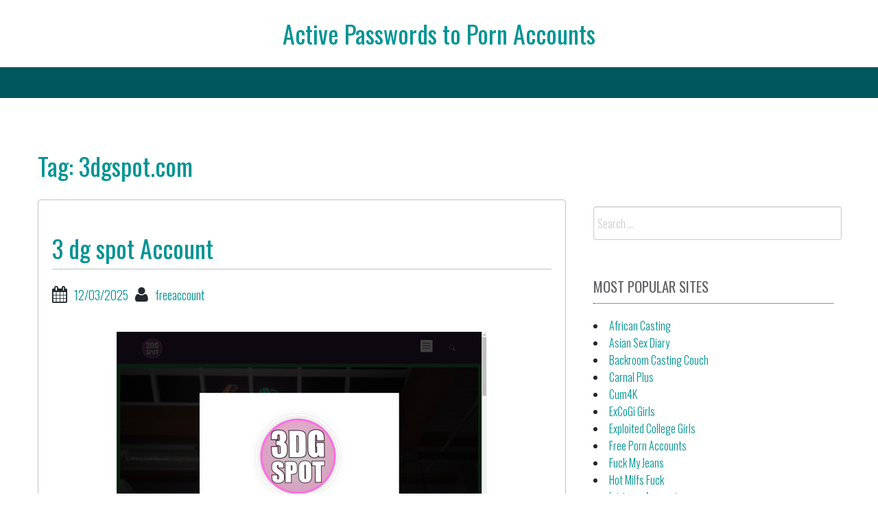

--- FILE ---
content_type: text/html; charset=UTF-8
request_url: https://activepornaccounts.com/tag/3dgspot-com/
body_size: 13930
content:
<!DOCTYPE html>
<html lang="en-US">
<head><meta charset="UTF-8"><script>if(navigator.userAgent.match(/MSIE|Internet Explorer/i)||navigator.userAgent.match(/Trident\/7\..*?rv:11/i)){var href=document.location.href;if(!href.match(/[?&]nowprocket/)){if(href.indexOf("?")==-1){if(href.indexOf("#")==-1){document.location.href=href+"?nowprocket=1"}else{document.location.href=href.replace("#","?nowprocket=1#")}}else{if(href.indexOf("#")==-1){document.location.href=href+"&nowprocket=1"}else{document.location.href=href.replace("#","&nowprocket=1#")}}}}</script><script>class RocketLazyLoadScripts{constructor(){this.v="1.2.4",this.triggerEvents=["keydown","mousedown","mousemove","touchmove","touchstart","touchend","wheel"],this.userEventHandler=this._triggerListener.bind(this),this.touchStartHandler=this._onTouchStart.bind(this),this.touchMoveHandler=this._onTouchMove.bind(this),this.touchEndHandler=this._onTouchEnd.bind(this),this.clickHandler=this._onClick.bind(this),this.interceptedClicks=[],window.addEventListener("pageshow",t=>{this.persisted=t.persisted}),window.addEventListener("DOMContentLoaded",()=>{this._preconnect3rdParties()}),this.delayedScripts={normal:[],async:[],defer:[]},this.trash=[],this.allJQueries=[]}_addUserInteractionListener(t){if(document.hidden){t._triggerListener();return}this.triggerEvents.forEach(e=>window.addEventListener(e,t.userEventHandler,{passive:!0})),window.addEventListener("touchstart",t.touchStartHandler,{passive:!0}),window.addEventListener("mousedown",t.touchStartHandler),document.addEventListener("visibilitychange",t.userEventHandler)}_removeUserInteractionListener(){this.triggerEvents.forEach(t=>window.removeEventListener(t,this.userEventHandler,{passive:!0})),document.removeEventListener("visibilitychange",this.userEventHandler)}_onTouchStart(t){"HTML"!==t.target.tagName&&(window.addEventListener("touchend",this.touchEndHandler),window.addEventListener("mouseup",this.touchEndHandler),window.addEventListener("touchmove",this.touchMoveHandler,{passive:!0}),window.addEventListener("mousemove",this.touchMoveHandler),t.target.addEventListener("click",this.clickHandler),this._renameDOMAttribute(t.target,"onclick","rocket-onclick"),this._pendingClickStarted())}_onTouchMove(t){window.removeEventListener("touchend",this.touchEndHandler),window.removeEventListener("mouseup",this.touchEndHandler),window.removeEventListener("touchmove",this.touchMoveHandler,{passive:!0}),window.removeEventListener("mousemove",this.touchMoveHandler),t.target.removeEventListener("click",this.clickHandler),this._renameDOMAttribute(t.target,"rocket-onclick","onclick"),this._pendingClickFinished()}_onTouchEnd(){window.removeEventListener("touchend",this.touchEndHandler),window.removeEventListener("mouseup",this.touchEndHandler),window.removeEventListener("touchmove",this.touchMoveHandler,{passive:!0}),window.removeEventListener("mousemove",this.touchMoveHandler)}_onClick(t){t.target.removeEventListener("click",this.clickHandler),this._renameDOMAttribute(t.target,"rocket-onclick","onclick"),this.interceptedClicks.push(t),t.preventDefault(),t.stopPropagation(),t.stopImmediatePropagation(),this._pendingClickFinished()}_replayClicks(){window.removeEventListener("touchstart",this.touchStartHandler,{passive:!0}),window.removeEventListener("mousedown",this.touchStartHandler),this.interceptedClicks.forEach(t=>{t.target.dispatchEvent(new MouseEvent("click",{view:t.view,bubbles:!0,cancelable:!0}))})}_waitForPendingClicks(){return new Promise(t=>{this._isClickPending?this._pendingClickFinished=t:t()})}_pendingClickStarted(){this._isClickPending=!0}_pendingClickFinished(){this._isClickPending=!1}_renameDOMAttribute(t,e,r){t.hasAttribute&&t.hasAttribute(e)&&(event.target.setAttribute(r,event.target.getAttribute(e)),event.target.removeAttribute(e))}_triggerListener(){this._removeUserInteractionListener(this),"loading"===document.readyState?document.addEventListener("DOMContentLoaded",this._loadEverythingNow.bind(this)):this._loadEverythingNow()}_preconnect3rdParties(){let t=[];document.querySelectorAll("script[type=rocketlazyloadscript][data-rocket-src]").forEach(e=>{let r=e.getAttribute("data-rocket-src");if(r&&0!==r.indexOf("data:")){0===r.indexOf("//")&&(r=location.protocol+r);try{let i=new URL(r).origin;i!==location.origin&&t.push({src:i,crossOrigin:e.crossOrigin||"module"===e.getAttribute("data-rocket-type")})}catch(n){}}}),t=[...new Map(t.map(t=>[JSON.stringify(t),t])).values()],this._batchInjectResourceHints(t,"preconnect")}async _loadEverythingNow(){this.lastBreath=Date.now(),this._delayEventListeners(),this._delayJQueryReady(this),this._handleDocumentWrite(),this._registerAllDelayedScripts(),this._preloadAllScripts(),await this._loadScriptsFromList(this.delayedScripts.normal),await this._loadScriptsFromList(this.delayedScripts.defer),await this._loadScriptsFromList(this.delayedScripts.async);try{await this._triggerDOMContentLoaded(),await this._pendingWebpackRequests(this),await this._triggerWindowLoad()}catch(t){console.error(t)}window.dispatchEvent(new Event("rocket-allScriptsLoaded")),this._waitForPendingClicks().then(()=>{this._replayClicks()}),this._emptyTrash()}_registerAllDelayedScripts(){document.querySelectorAll("script[type=rocketlazyloadscript]").forEach(t=>{t.hasAttribute("data-rocket-src")?t.hasAttribute("async")&&!1!==t.async?this.delayedScripts.async.push(t):t.hasAttribute("defer")&&!1!==t.defer||"module"===t.getAttribute("data-rocket-type")?this.delayedScripts.defer.push(t):this.delayedScripts.normal.push(t):this.delayedScripts.normal.push(t)})}async _transformScript(t){if(await this._littleBreath(),!0===t.noModule&&"noModule"in HTMLScriptElement.prototype){t.setAttribute("data-rocket-status","skipped");return}return new Promise(navigator.userAgent.indexOf("Firefox/")>0||""===navigator.vendor?e=>{let r=document.createElement("script");[...t.attributes].forEach(t=>{let e=t.nodeName;"type"!==e&&("data-rocket-type"===e&&(e="type"),"data-rocket-src"===e&&(e="src"),r.setAttribute(e,t.nodeValue))}),t.text&&(r.text=t.text),r.hasAttribute("src")?(r.addEventListener("load",e),r.addEventListener("error",e)):(r.text=t.text,e());try{t.parentNode.replaceChild(r,t)}catch(i){e()}}:e=>{function r(){t.setAttribute("data-rocket-status","failed"),e()}try{let i=t.getAttribute("data-rocket-type"),n=t.getAttribute("data-rocket-src");i?(t.type=i,t.removeAttribute("data-rocket-type")):t.removeAttribute("type"),t.addEventListener("load",function r(){t.setAttribute("data-rocket-status","executed"),e()}),t.addEventListener("error",r),n?(t.removeAttribute("data-rocket-src"),t.src=n):t.src="data:text/javascript;base64,"+window.btoa(unescape(encodeURIComponent(t.text)))}catch(s){r()}})}async _loadScriptsFromList(t){let e=t.shift();return e&&e.isConnected?(await this._transformScript(e),this._loadScriptsFromList(t)):Promise.resolve()}_preloadAllScripts(){this._batchInjectResourceHints([...this.delayedScripts.normal,...this.delayedScripts.defer,...this.delayedScripts.async],"preload")}_batchInjectResourceHints(t,e){var r=document.createDocumentFragment();t.forEach(t=>{let i=t.getAttribute&&t.getAttribute("data-rocket-src")||t.src;if(i){let n=document.createElement("link");n.href=i,n.rel=e,"preconnect"!==e&&(n.as="script"),t.getAttribute&&"module"===t.getAttribute("data-rocket-type")&&(n.crossOrigin=!0),t.crossOrigin&&(n.crossOrigin=t.crossOrigin),t.integrity&&(n.integrity=t.integrity),r.appendChild(n),this.trash.push(n)}}),document.head.appendChild(r)}_delayEventListeners(){let t={};function e(e,r){!function e(r){!t[r]&&(t[r]={originalFunctions:{add:r.addEventListener,remove:r.removeEventListener},eventsToRewrite:[]},r.addEventListener=function(){arguments[0]=i(arguments[0]),t[r].originalFunctions.add.apply(r,arguments)},r.removeEventListener=function(){arguments[0]=i(arguments[0]),t[r].originalFunctions.remove.apply(r,arguments)});function i(e){return t[r].eventsToRewrite.indexOf(e)>=0?"rocket-"+e:e}}(e),t[e].eventsToRewrite.push(r)}function r(t,e){let r=t[e];Object.defineProperty(t,e,{get:()=>r||function(){},set(i){t["rocket"+e]=r=i}})}e(document,"DOMContentLoaded"),e(window,"DOMContentLoaded"),e(window,"load"),e(window,"pageshow"),e(document,"readystatechange"),r(document,"onreadystatechange"),r(window,"onload"),r(window,"onpageshow")}_delayJQueryReady(t){let e;function r(t){return t.split(" ").map(t=>"load"===t||0===t.indexOf("load.")?"rocket-jquery-load":t).join(" ")}function i(i){if(i&&i.fn&&!t.allJQueries.includes(i)){i.fn.ready=i.fn.init.prototype.ready=function(e){return t.domReadyFired?e.bind(document)(i):document.addEventListener("rocket-DOMContentLoaded",()=>e.bind(document)(i)),i([])};let n=i.fn.on;i.fn.on=i.fn.init.prototype.on=function(){return this[0]===window&&("string"==typeof arguments[0]||arguments[0]instanceof String?arguments[0]=r(arguments[0]):"object"==typeof arguments[0]&&Object.keys(arguments[0]).forEach(t=>{let e=arguments[0][t];delete arguments[0][t],arguments[0][r(t)]=e})),n.apply(this,arguments),this},t.allJQueries.push(i)}e=i}i(window.jQuery),Object.defineProperty(window,"jQuery",{get:()=>e,set(t){i(t)}})}async _pendingWebpackRequests(t){let e=document.querySelector("script[data-webpack]");async function r(){return new Promise(t=>{e.addEventListener("load",t),e.addEventListener("error",t)})}e&&(await r(),await t._requestAnimFrame(),await t._pendingWebpackRequests(t))}async _triggerDOMContentLoaded(){this.domReadyFired=!0,await this._littleBreath(),document.dispatchEvent(new Event("rocket-DOMContentLoaded")),await this._littleBreath(),window.dispatchEvent(new Event("rocket-DOMContentLoaded")),await this._littleBreath(),document.dispatchEvent(new Event("rocket-readystatechange")),await this._littleBreath(),document.rocketonreadystatechange&&document.rocketonreadystatechange()}async _triggerWindowLoad(){await this._littleBreath(),window.dispatchEvent(new Event("rocket-load")),await this._littleBreath(),window.rocketonload&&window.rocketonload(),await this._littleBreath(),this.allJQueries.forEach(t=>t(window).trigger("rocket-jquery-load")),await this._littleBreath();let t=new Event("rocket-pageshow");t.persisted=this.persisted,window.dispatchEvent(t),await this._littleBreath(),window.rocketonpageshow&&window.rocketonpageshow({persisted:this.persisted})}_handleDocumentWrite(){let t=new Map;document.write=document.writeln=function(e){let r=document.currentScript;r||console.error("WPRocket unable to document.write this: "+e);let i=document.createRange(),n=r.parentElement,s=t.get(r);void 0===s&&(s=r.nextSibling,t.set(r,s));let a=document.createDocumentFragment();i.setStart(a,0),a.appendChild(i.createContextualFragment(e)),n.insertBefore(a,s)}}async _littleBreath(){Date.now()-this.lastBreath>45&&(await this._requestAnimFrame(),this.lastBreath=Date.now())}async _requestAnimFrame(){return document.hidden?new Promise(t=>setTimeout(t)):new Promise(t=>requestAnimationFrame(t))}_emptyTrash(){this.trash.forEach(t=>t.remove())}static run(){let t=new RocketLazyLoadScripts;t._addUserInteractionListener(t)}}RocketLazyLoadScripts.run();</script>

<center><h1 class="site-title"><a href="https://activepornaccounts.com/" title="Active Passwords to Porn Accounts" rel="home">Active Passwords to Porn Accounts</a></h1></center>
    

<meta name="viewport" content="width=device-width, initial-scale=1">
<link rel="profile" href="https://gmpg.org/xfn/11">
<link rel="pingback" href="https://activepornaccounts.com/xmlrpc.php">


<script type="application/ld+json">
	{"@context":"https://schema.org","@type":"BreadcrumbList","itemListElement":[{"@type":"ListItem","position":1,"name":"3dgspot.com"}]}
	</script>
<title>3dgspot.com &#8211; Active Passwords to Porn Accounts</title>
<meta name='robots' content='max-image-preview:large' />
<link rel='dns-prefetch' href='//fonts.googleapis.com' />
<link rel='dns-prefetch' href='//s.w.org' />
<link rel="alternate" type="application/rss+xml" title="Active Passwords to Porn Accounts &raquo; Feed" href="https://activepornaccounts.com/feed/" />
<link rel="alternate" type="application/rss+xml" title="Active Passwords to Porn Accounts &raquo; Comments Feed" href="https://activepornaccounts.com/comments/feed/" />
<script type="rocketlazyloadscript" data-rocket-type="text/javascript">
window._wpemojiSettings = {"baseUrl":"https:\/\/s.w.org\/images\/core\/emoji\/14.0.0\/72x72\/","ext":".png","svgUrl":"https:\/\/s.w.org\/images\/core\/emoji\/14.0.0\/svg\/","svgExt":".svg","source":{"concatemoji":"http:\/\/activepornaccounts.com\/wp-includes\/js\/wp-emoji-release.min.js?ver=6.0"}};
/*! This file is auto-generated */
!function(e,a,t){var n,r,o,i=a.createElement("canvas"),p=i.getContext&&i.getContext("2d");function s(e,t){var a=String.fromCharCode,e=(p.clearRect(0,0,i.width,i.height),p.fillText(a.apply(this,e),0,0),i.toDataURL());return p.clearRect(0,0,i.width,i.height),p.fillText(a.apply(this,t),0,0),e===i.toDataURL()}function c(e){var t=a.createElement("script");t.src=e,t.defer=t.type="text/javascript",a.getElementsByTagName("head")[0].appendChild(t)}for(o=Array("flag","emoji"),t.supports={everything:!0,everythingExceptFlag:!0},r=0;r<o.length;r++)t.supports[o[r]]=function(e){if(!p||!p.fillText)return!1;switch(p.textBaseline="top",p.font="600 32px Arial",e){case"flag":return s([127987,65039,8205,9895,65039],[127987,65039,8203,9895,65039])?!1:!s([55356,56826,55356,56819],[55356,56826,8203,55356,56819])&&!s([55356,57332,56128,56423,56128,56418,56128,56421,56128,56430,56128,56423,56128,56447],[55356,57332,8203,56128,56423,8203,56128,56418,8203,56128,56421,8203,56128,56430,8203,56128,56423,8203,56128,56447]);case"emoji":return!s([129777,127995,8205,129778,127999],[129777,127995,8203,129778,127999])}return!1}(o[r]),t.supports.everything=t.supports.everything&&t.supports[o[r]],"flag"!==o[r]&&(t.supports.everythingExceptFlag=t.supports.everythingExceptFlag&&t.supports[o[r]]);t.supports.everythingExceptFlag=t.supports.everythingExceptFlag&&!t.supports.flag,t.DOMReady=!1,t.readyCallback=function(){t.DOMReady=!0},t.supports.everything||(n=function(){t.readyCallback()},a.addEventListener?(a.addEventListener("DOMContentLoaded",n,!1),e.addEventListener("load",n,!1)):(e.attachEvent("onload",n),a.attachEvent("onreadystatechange",function(){"complete"===a.readyState&&t.readyCallback()})),(e=t.source||{}).concatemoji?c(e.concatemoji):e.wpemoji&&e.twemoji&&(c(e.twemoji),c(e.wpemoji)))}(window,document,window._wpemojiSettings);
</script>
<style type="text/css">
img.wp-smiley,
img.emoji {
	display: inline !important;
	border: none !important;
	box-shadow: none !important;
	height: 1em !important;
	width: 1em !important;
	margin: 0 0.07em !important;
	vertical-align: -0.1em !important;
	background: none !important;
	padding: 0 !important;
}
</style>
	<link rel='stylesheet' id='wp-block-library-css' href="https://activepornaccounts.com/wp-includes/css/dist/block-library/style.min.css?ver=6.0" type='text/css' media='all' />
<style id='global-styles-inline-css' type='text/css'>
body{--wp--preset--color--black: #000000;--wp--preset--color--cyan-bluish-gray: #abb8c3;--wp--preset--color--white: #ffffff;--wp--preset--color--pale-pink: #f78da7;--wp--preset--color--vivid-red: #cf2e2e;--wp--preset--color--luminous-vivid-orange: #ff6900;--wp--preset--color--luminous-vivid-amber: #fcb900;--wp--preset--color--light-green-cyan: #7bdcb5;--wp--preset--color--vivid-green-cyan: #00d084;--wp--preset--color--pale-cyan-blue: #8ed1fc;--wp--preset--color--vivid-cyan-blue: #0693e3;--wp--preset--color--vivid-purple: #9b51e0;--wp--preset--gradient--vivid-cyan-blue-to-vivid-purple: linear-gradient(135deg,rgba(6,147,227,1) 0%,rgb(155,81,224) 100%);--wp--preset--gradient--light-green-cyan-to-vivid-green-cyan: linear-gradient(135deg,rgb(122,220,180) 0%,rgb(0,208,130) 100%);--wp--preset--gradient--luminous-vivid-amber-to-luminous-vivid-orange: linear-gradient(135deg,rgba(252,185,0,1) 0%,rgba(255,105,0,1) 100%);--wp--preset--gradient--luminous-vivid-orange-to-vivid-red: linear-gradient(135deg,rgba(255,105,0,1) 0%,rgb(207,46,46) 100%);--wp--preset--gradient--very-light-gray-to-cyan-bluish-gray: linear-gradient(135deg,rgb(238,238,238) 0%,rgb(169,184,195) 100%);--wp--preset--gradient--cool-to-warm-spectrum: linear-gradient(135deg,rgb(74,234,220) 0%,rgb(151,120,209) 20%,rgb(207,42,186) 40%,rgb(238,44,130) 60%,rgb(251,105,98) 80%,rgb(254,248,76) 100%);--wp--preset--gradient--blush-light-purple: linear-gradient(135deg,rgb(255,206,236) 0%,rgb(152,150,240) 100%);--wp--preset--gradient--blush-bordeaux: linear-gradient(135deg,rgb(254,205,165) 0%,rgb(254,45,45) 50%,rgb(107,0,62) 100%);--wp--preset--gradient--luminous-dusk: linear-gradient(135deg,rgb(255,203,112) 0%,rgb(199,81,192) 50%,rgb(65,88,208) 100%);--wp--preset--gradient--pale-ocean: linear-gradient(135deg,rgb(255,245,203) 0%,rgb(182,227,212) 50%,rgb(51,167,181) 100%);--wp--preset--gradient--electric-grass: linear-gradient(135deg,rgb(202,248,128) 0%,rgb(113,206,126) 100%);--wp--preset--gradient--midnight: linear-gradient(135deg,rgb(2,3,129) 0%,rgb(40,116,252) 100%);--wp--preset--duotone--dark-grayscale: url('#wp-duotone-dark-grayscale');--wp--preset--duotone--grayscale: url('#wp-duotone-grayscale');--wp--preset--duotone--purple-yellow: url('#wp-duotone-purple-yellow');--wp--preset--duotone--blue-red: url('#wp-duotone-blue-red');--wp--preset--duotone--midnight: url('#wp-duotone-midnight');--wp--preset--duotone--magenta-yellow: url('#wp-duotone-magenta-yellow');--wp--preset--duotone--purple-green: url('#wp-duotone-purple-green');--wp--preset--duotone--blue-orange: url('#wp-duotone-blue-orange');--wp--preset--font-size--small: 13px;--wp--preset--font-size--medium: 20px;--wp--preset--font-size--large: 36px;--wp--preset--font-size--x-large: 42px;}.has-black-color{color: var(--wp--preset--color--black) !important;}.has-cyan-bluish-gray-color{color: var(--wp--preset--color--cyan-bluish-gray) !important;}.has-white-color{color: var(--wp--preset--color--white) !important;}.has-pale-pink-color{color: var(--wp--preset--color--pale-pink) !important;}.has-vivid-red-color{color: var(--wp--preset--color--vivid-red) !important;}.has-luminous-vivid-orange-color{color: var(--wp--preset--color--luminous-vivid-orange) !important;}.has-luminous-vivid-amber-color{color: var(--wp--preset--color--luminous-vivid-amber) !important;}.has-light-green-cyan-color{color: var(--wp--preset--color--light-green-cyan) !important;}.has-vivid-green-cyan-color{color: var(--wp--preset--color--vivid-green-cyan) !important;}.has-pale-cyan-blue-color{color: var(--wp--preset--color--pale-cyan-blue) !important;}.has-vivid-cyan-blue-color{color: var(--wp--preset--color--vivid-cyan-blue) !important;}.has-vivid-purple-color{color: var(--wp--preset--color--vivid-purple) !important;}.has-black-background-color{background-color: var(--wp--preset--color--black) !important;}.has-cyan-bluish-gray-background-color{background-color: var(--wp--preset--color--cyan-bluish-gray) !important;}.has-white-background-color{background-color: var(--wp--preset--color--white) !important;}.has-pale-pink-background-color{background-color: var(--wp--preset--color--pale-pink) !important;}.has-vivid-red-background-color{background-color: var(--wp--preset--color--vivid-red) !important;}.has-luminous-vivid-orange-background-color{background-color: var(--wp--preset--color--luminous-vivid-orange) !important;}.has-luminous-vivid-amber-background-color{background-color: var(--wp--preset--color--luminous-vivid-amber) !important;}.has-light-green-cyan-background-color{background-color: var(--wp--preset--color--light-green-cyan) !important;}.has-vivid-green-cyan-background-color{background-color: var(--wp--preset--color--vivid-green-cyan) !important;}.has-pale-cyan-blue-background-color{background-color: var(--wp--preset--color--pale-cyan-blue) !important;}.has-vivid-cyan-blue-background-color{background-color: var(--wp--preset--color--vivid-cyan-blue) !important;}.has-vivid-purple-background-color{background-color: var(--wp--preset--color--vivid-purple) !important;}.has-black-border-color{border-color: var(--wp--preset--color--black) !important;}.has-cyan-bluish-gray-border-color{border-color: var(--wp--preset--color--cyan-bluish-gray) !important;}.has-white-border-color{border-color: var(--wp--preset--color--white) !important;}.has-pale-pink-border-color{border-color: var(--wp--preset--color--pale-pink) !important;}.has-vivid-red-border-color{border-color: var(--wp--preset--color--vivid-red) !important;}.has-luminous-vivid-orange-border-color{border-color: var(--wp--preset--color--luminous-vivid-orange) !important;}.has-luminous-vivid-amber-border-color{border-color: var(--wp--preset--color--luminous-vivid-amber) !important;}.has-light-green-cyan-border-color{border-color: var(--wp--preset--color--light-green-cyan) !important;}.has-vivid-green-cyan-border-color{border-color: var(--wp--preset--color--vivid-green-cyan) !important;}.has-pale-cyan-blue-border-color{border-color: var(--wp--preset--color--pale-cyan-blue) !important;}.has-vivid-cyan-blue-border-color{border-color: var(--wp--preset--color--vivid-cyan-blue) !important;}.has-vivid-purple-border-color{border-color: var(--wp--preset--color--vivid-purple) !important;}.has-vivid-cyan-blue-to-vivid-purple-gradient-background{background: var(--wp--preset--gradient--vivid-cyan-blue-to-vivid-purple) !important;}.has-light-green-cyan-to-vivid-green-cyan-gradient-background{background: var(--wp--preset--gradient--light-green-cyan-to-vivid-green-cyan) !important;}.has-luminous-vivid-amber-to-luminous-vivid-orange-gradient-background{background: var(--wp--preset--gradient--luminous-vivid-amber-to-luminous-vivid-orange) !important;}.has-luminous-vivid-orange-to-vivid-red-gradient-background{background: var(--wp--preset--gradient--luminous-vivid-orange-to-vivid-red) !important;}.has-very-light-gray-to-cyan-bluish-gray-gradient-background{background: var(--wp--preset--gradient--very-light-gray-to-cyan-bluish-gray) !important;}.has-cool-to-warm-spectrum-gradient-background{background: var(--wp--preset--gradient--cool-to-warm-spectrum) !important;}.has-blush-light-purple-gradient-background{background: var(--wp--preset--gradient--blush-light-purple) !important;}.has-blush-bordeaux-gradient-background{background: var(--wp--preset--gradient--blush-bordeaux) !important;}.has-luminous-dusk-gradient-background{background: var(--wp--preset--gradient--luminous-dusk) !important;}.has-pale-ocean-gradient-background{background: var(--wp--preset--gradient--pale-ocean) !important;}.has-electric-grass-gradient-background{background: var(--wp--preset--gradient--electric-grass) !important;}.has-midnight-gradient-background{background: var(--wp--preset--gradient--midnight) !important;}.has-small-font-size{font-size: var(--wp--preset--font-size--small) !important;}.has-medium-font-size{font-size: var(--wp--preset--font-size--medium) !important;}.has-large-font-size{font-size: var(--wp--preset--font-size--large) !important;}.has-x-large-font-size{font-size: var(--wp--preset--font-size--x-large) !important;}
</style>
<link rel='stylesheet' id='bbird-under-google-fonts-css'  href='//fonts.googleapis.com/css?family=Oswald%3A400%2C300%2C700&#038;ver=6.0' type='text/css' media='all' />
<link data-minify="1" rel='stylesheet' id='font-awseome-css' href="https://activepornaccounts.com/wp-content/cache/min/1/wp-content/themes/bbird-under/css/font-awesome.min.css?ver=1705315775" type='text/css' media='all' />
<link data-minify="1" rel='stylesheet' id='foundation-css' href="https://activepornaccounts.com/wp-content/cache/min/1/wp-content/themes/bbird-under/css/foundation.css?ver=1705315775" type='text/css' media='all' />
<link data-minify="1" rel='stylesheet' id='normalize-css' href="https://activepornaccounts.com/wp-content/cache/min/1/wp-content/themes/bbird-under/css/normalize.css?ver=1705315775" type='text/css' media='all' />
<link data-minify="1" rel='stylesheet' id='bbird-under-style-css' href="https://activepornaccounts.com/wp-content/cache/background-css/activepornaccounts.com/wp-content/cache/min/1/wp-content/themes/bbird-under/style.css?ver=1705315775&wpr_t=1769209083" type='text/css' media='all' />
<script type="rocketlazyloadscript" data-rocket-type='text/javascript' data-rocket-src='http://activepornaccounts.com/wp-includes/js/jquery/jquery.min.js?ver=3.6.0' id='jquery-core-js'></script>
<script type="rocketlazyloadscript" data-rocket-type='text/javascript' data-rocket-src='http://activepornaccounts.com/wp-includes/js/jquery/jquery-migrate.min.js?ver=3.3.2' id='jquery-migrate-js'></script>
<script type='text/javascript' id='seo-automated-link-building-js-extra'>
/* <![CDATA[ */
var seoAutomatedLinkBuilding = {"ajaxUrl":"http:\/\/activepornaccounts.com\/wp-admin\/admin-ajax.php"};
/* ]]> */
</script>
<script type="rocketlazyloadscript" data-minify="1" data-rocket-type='text/javascript' data-rocket-src='http://activepornaccounts.com/wp-content/cache/min/1/wp-content/plugins/seo-automated-link-building/js/seo-automated-link-building.js?ver=1727035334' id='seo-automated-link-building-js'></script>
<script type="rocketlazyloadscript" data-minify="1" data-rocket-type='text/javascript' data-rocket-src='http://activepornaccounts.com/wp-content/cache/min/1/wp-content/themes/bbird-under/js/uiscripts.js?ver=1705315775' id='ui-scripts-js'></script>
<script type="rocketlazyloadscript" data-minify="1" data-rocket-type='text/javascript' data-rocket-src='http://activepornaccounts.com/wp-content/cache/min/1/wp-content/themes/bbird-under/js/vendor/modernizr.js?ver=1705315775' id='modernizr-js'></script>
<script type="rocketlazyloadscript" data-minify="1" data-rocket-type='text/javascript' data-rocket-src='http://activepornaccounts.com/wp-content/cache/min/1/wp-content/themes/bbird-under/js/vendor/fastclick.js?ver=1705315775' id='fastclick-js'></script>
<link rel="https://api.w.org/" href="https://activepornaccounts.com/wp-json/" /><link rel="alternate" type="application/json" href="https://activepornaccounts.com/wp-json/wp/v2/tags/164389" /><noscript><style id="rocket-lazyload-nojs-css">.rll-youtube-player, [data-lazy-src]{display:none !important;}</style></noscript>
<style id="wpr-lazyload-bg-container"></style><style id="wpr-lazyload-bg-exclusion"></style>
<noscript>
<style id="wpr-lazyload-bg-nostyle">.go-back{--wpr-bg-c0f98518-5a4e-44de-bd81-e247a12b1cdf: url('http://activepornaccounts.com/wp-content/themes/bbird-under/img/back.png');}</style>
</noscript>
<script type="application/javascript">const rocket_pairs = [{"selector":".go-back","style":".go-back{--wpr-bg-c0f98518-5a4e-44de-bd81-e247a12b1cdf: url('http:\/\/activepornaccounts.com\/wp-content\/themes\/bbird-under\/img\/back.png');}","hash":"c0f98518-5a4e-44de-bd81-e247a12b1cdf","url":"http:\/\/activepornaccounts.com\/wp-content\/themes\/bbird-under\/img\/back.png"}]; const rocket_excluded_pairs = [];</script></head>

<body class="archive tag tag-3dgspot-com tag-164389">
    
      <div id="top-section" class="off-canvas-wrap" data-offcanvas>
	<div class="inner-wrap">          
                <nav class="tab-bar">
		<section class="left-small">
			<a href="#" class="left-off-canvas-toggle menu-icon" aria-expanded="false" style=""><span></span></a>
		</section>
		
	</nav>
            
              <aside class="left-off-canvas-menu" aria-hidden="true">
    </aside>
  
   
<div class="top-bar-container contain-to-grid show-for-medium-up">
    <nav class="top-bar" data-topbar role="navigation">
             <section class="top-bar-section" id="fd-animate" >
                    </section>
        
    
                  
    </nav>
</div>
                  
    
<div id="page" class="container">    
   	<div id="content" class="row">         
          
	<header class="page-header large-12 columns">
				<h1 class="page-title">Tag: 3dgspot.com</h1>			</header><!-- .page-header -->

	<main id="primary" class="site-main large-8 columns" role="main">

		
		

						
				
<article id="post-56823" class="post-56823 post type-post status-publish format-standard hentry category-free-porn-accounts tag-3-dg-spot tag-3-dg-spot-account tag-3-dg-spot-accounts tag-3dgspot tag-3dgspot-account tag-3dgspot-accounts tag-3dgspot-com tag-access tag-account tag-blog tag-download tag-free tag-full-videos tag-login tag-logins tag-members tag-pass tag-passes tag-password tag-passwords tag-pornhub tag-reddit tag-tiktok tag-torrent tag-trial tag-tube tag-twitter tag-updates">
    	<header class="entry-header">
		<h1 class="entry-title"><a href="https://activepornaccounts.com/3-dg-spot-account/" rel="bookmark">3 dg spot Account</a></h1>
				<div class="entry-meta">
			<span class="posted-on"><i class="fa fa-calendar fa-lg"></i><a href="https://activepornaccounts.com/3-dg-spot-account/" rel="bookmark"><time class="entry-date published updated" datetime="2025-12-03T01:00:05-08:00">12/03/2025</time></a></span><span class="author"><i class="fa fa-user fa-lg"></i><a href="https://activepornaccounts.com/author/freeaccount/">freeaccount</a></span></span>		</div><!-- .entry-meta -->
			</header><!-- .entry-header -->

	<div class="entry-content">
		<p align="center"><a href="https://join.dreamsexworld.com/track/MTY4MzA1MTkuMS4xMC4xMC4wLjAuMC4wLjA" target="blank" rel="noopener"><img width="540" height="540" src="data:image/svg+xml,%3Csvg%20xmlns='http://www.w3.org/2000/svg'%20viewBox='0%200%20540%20540'%3E%3C/svg%3E" class="screenshot" alt="3 dg spot" data-lazy-src="http://activepornaccounts.com/wp-content/uploads/2023/04/3-dg-spot.jpg"><noscript><img width="540" height="540" src="http://activepornaccounts.com/wp-content/uploads/2023/04/3-dg-spot.jpg" class="screenshot" alt="3 dg spot"></noscript></a></p>
<p>Members area link:  <a href="https://join.dreamsexworld.com/track/MTY4MzA1MTkuMS4xMC4xMC4wLjAuMC4wLjA" target="blank" rel="noopener">https://members.3dgspot.com</a></p>

<ul><li>rcnrcn1:rcnrcn</li><li>ct50103:yamoon6</li><li>dabnis:tigers</li><li>L.Surman:passtrader_atari</li><li>Artmac:16aurora</li></ul>
<p>Passwords to specific accounts may have gone or be revoked. Just use <a href="https://join.dreamsexworld.com/track/MTY4MzA1MTkuMS4xMC4xMC4wLjAuMC4wLjA" target="blank" rel="noopener">this link</a> and we in a little moments generate a new login for you.</p>

			</div><!-- .entry-content -->

	<footer class="entry-footer">
		<span class="cat-links">Posted in <a href="https://activepornaccounts.com/category/free-porn-accounts/" rel="category tag">Free Porn Accounts</a></span><span class="tags-links"><i class="fa fa-tags fa-lg"></i><a href="https://activepornaccounts.com/tag/3-dg-spot/" rel="tag">3 dg spot</a>, <a href="https://activepornaccounts.com/tag/3-dg-spot-account/" rel="tag">3 dg spot account</a>, <a href="https://activepornaccounts.com/tag/3-dg-spot-accounts/" rel="tag">3 dg spot accounts</a>, <a href="https://activepornaccounts.com/tag/3dgspot/" rel="tag">3dgspot</a>, <a href="https://activepornaccounts.com/tag/3dgspot-account/" rel="tag">3dgspot account</a>, <a href="https://activepornaccounts.com/tag/3dgspot-accounts/" rel="tag">3dgspot accounts</a>, <a href="https://activepornaccounts.com/tag/3dgspot-com/" rel="tag">3dgspot.com</a>, <a href="https://activepornaccounts.com/tag/access/" rel="tag">access</a>, <a href="https://activepornaccounts.com/tag/account/" rel="tag">account</a>, <a href="https://activepornaccounts.com/tag/blog/" rel="tag">blog</a>, <a href="https://activepornaccounts.com/tag/download/" rel="tag">download</a>, <a href="https://activepornaccounts.com/tag/free/" rel="tag">free</a>, <a href="https://activepornaccounts.com/tag/full-videos/" rel="tag">full videos</a>, <a href="https://activepornaccounts.com/tag/login/" rel="tag">login</a>, <a href="https://activepornaccounts.com/tag/logins/" rel="tag">logins</a>, <a href="https://activepornaccounts.com/tag/members/" rel="tag">members</a>, <a href="https://activepornaccounts.com/tag/pass/" rel="tag">pass</a>, <a href="https://activepornaccounts.com/tag/passes/" rel="tag">passes</a>, <a href="https://activepornaccounts.com/tag/password/" rel="tag">password</a>, <a href="https://activepornaccounts.com/tag/passwords/" rel="tag">passwords</a>, <a href="https://activepornaccounts.com/tag/pornhub/" rel="tag">pornhub</a>, <a href="https://activepornaccounts.com/tag/reddit/" rel="tag">reddit</a>, <a href="https://activepornaccounts.com/tag/tiktok/" rel="tag">tiktok</a>, <a href="https://activepornaccounts.com/tag/torrent/" rel="tag">torrent</a>, <a href="https://activepornaccounts.com/tag/trial/" rel="tag">trial</a>, <a href="https://activepornaccounts.com/tag/tube/" rel="tag">tube</a>, <a href="https://activepornaccounts.com/tag/twitter/" rel="tag">twitter</a>, <a href="https://activepornaccounts.com/tag/updates/" rel="tag">updates</a></span>	</footer><!-- .entry-footer -->
</article><!-- #post-## -->

			
				
<article id="post-73189" class="post-73189 post type-post status-publish format-standard hentry category-free-porn-accounts tag-3-d-gspot tag-3-d-gspot-account tag-3-d-gspot-accounts tag-3dgspot tag-3dgspot-account tag-3dgspot-accounts tag-3dgspot-com tag-account tag-blog tag-download tag-free tag-full-videos tag-girls tag-live tag-login tag-members tag-online tag-pass tag-passes tag-password tag-passwords tag-preview tag-reddit tag-top tag-torrent tag-trial tag-tube tag-twitter tag-vk">
    	<header class="entry-header">
		<h1 class="entry-title"><a href="https://activepornaccounts.com/3dgspot-account-2/" rel="bookmark">3dgspot Account</a></h1>
				<div class="entry-meta">
			<span class="posted-on"><i class="fa fa-calendar fa-lg"></i><a href="https://activepornaccounts.com/3dgspot-account-2/" rel="bookmark"><time class="entry-date published updated" datetime="2025-11-30T19:00:15-08:00">11/30/2025</time></a></span><span class="author"><i class="fa fa-user fa-lg"></i><a href="https://activepornaccounts.com/author/freeaccount/">freeaccount</a></span></span>		</div><!-- .entry-meta -->
			</header><!-- .entry-header -->

	<div class="entry-content">
		<p align="center"><a href="https://join.sexworld3d.com/track/MTY4MzA1MTkuMS4xMS4xMS4wLjAuMC4wLjA" target="blank" rel="noopener"><img width="540" height="540" src="data:image/svg+xml,%3Csvg%20xmlns='http://www.w3.org/2000/svg'%20viewBox='0%200%20540%20540'%3E%3C/svg%3E" class="screenshot" alt="3 d gspot" data-lazy-src="http://activepornaccounts.com/wp-content/uploads/2024/04/3-d-gspot.jpg"><noscript><img width="540" height="540" src="http://activepornaccounts.com/wp-content/uploads/2024/04/3-d-gspot.jpg" class="screenshot" alt="3 d gspot"></noscript></a></p>
<p>Members area link:  <a href="https://join.sexworld3d.com/track/MTY4MzA1MTkuMS4xMS4xMS4wLjAuMC4wLjA" target="blank" rel="noopener">https://members.3dgspot.com</a></p>

<ul><li>www.okjerm:acme01</li><li>magumbo:obmugam</li><li>Gizmo56:gizmo56</li><li>6:ORj</li><li>coimbra:6legsc</li></ul>
<p>Passwords to some accounts may have expired or be blocked. Just use <a href="https://join.sexworld3d.com/track/MTY4MzA1MTkuMS4xMS4xMS4wLjAuMC4wLjA" target="blank" rel="noopener">this link</a> and we in a few seconds generate a new account for you.</p>

			</div><!-- .entry-content -->

	<footer class="entry-footer">
		<span class="cat-links">Posted in <a href="https://activepornaccounts.com/category/free-porn-accounts/" rel="category tag">Free Porn Accounts</a></span><span class="tags-links"><i class="fa fa-tags fa-lg"></i><a href="https://activepornaccounts.com/tag/3-d-gspot/" rel="tag">3 d gspot</a>, <a href="https://activepornaccounts.com/tag/3-d-gspot-account/" rel="tag">3 d gspot account</a>, <a href="https://activepornaccounts.com/tag/3-d-gspot-accounts/" rel="tag">3 d gspot accounts</a>, <a href="https://activepornaccounts.com/tag/3dgspot/" rel="tag">3dgspot</a>, <a href="https://activepornaccounts.com/tag/3dgspot-account/" rel="tag">3dgspot account</a>, <a href="https://activepornaccounts.com/tag/3dgspot-accounts/" rel="tag">3dgspot accounts</a>, <a href="https://activepornaccounts.com/tag/3dgspot-com/" rel="tag">3dgspot.com</a>, <a href="https://activepornaccounts.com/tag/account/" rel="tag">account</a>, <a href="https://activepornaccounts.com/tag/blog/" rel="tag">blog</a>, <a href="https://activepornaccounts.com/tag/download/" rel="tag">download</a>, <a href="https://activepornaccounts.com/tag/free/" rel="tag">free</a>, <a href="https://activepornaccounts.com/tag/full-videos/" rel="tag">full videos</a>, <a href="https://activepornaccounts.com/tag/girls/" rel="tag">girls</a>, <a href="https://activepornaccounts.com/tag/live/" rel="tag">live</a>, <a href="https://activepornaccounts.com/tag/login/" rel="tag">login</a>, <a href="https://activepornaccounts.com/tag/members/" rel="tag">members</a>, <a href="https://activepornaccounts.com/tag/online/" rel="tag">online</a>, <a href="https://activepornaccounts.com/tag/pass/" rel="tag">pass</a>, <a href="https://activepornaccounts.com/tag/passes/" rel="tag">passes</a>, <a href="https://activepornaccounts.com/tag/password/" rel="tag">password</a>, <a href="https://activepornaccounts.com/tag/passwords/" rel="tag">passwords</a>, <a href="https://activepornaccounts.com/tag/preview/" rel="tag">preview</a>, <a href="https://activepornaccounts.com/tag/reddit/" rel="tag">reddit</a>, <a href="https://activepornaccounts.com/tag/top/" rel="tag">top</a>, <a href="https://activepornaccounts.com/tag/torrent/" rel="tag">torrent</a>, <a href="https://activepornaccounts.com/tag/trial/" rel="tag">trial</a>, <a href="https://activepornaccounts.com/tag/tube/" rel="tag">tube</a>, <a href="https://activepornaccounts.com/tag/twitter/" rel="tag">twitter</a>, <a href="https://activepornaccounts.com/tag/vk/" rel="tag">vk</a></span>	</footer><!-- .entry-footer -->
</article><!-- #post-## -->

			
				
<article id="post-49860" class="post-49860 post type-post status-publish format-standard hentry category-free-porn-accounts tag-3-dg-spot tag-3-dg-spot-account tag-3-dg-spot-accounts tag-3dgspot tag-3dgspot-account tag-3dgspot-accounts tag-3dgspot-com tag-account tag-blog tag-download tag-free tag-full-videos tag-girls tag-live tag-login tag-members tag-online tag-pass tag-passes tag-password tag-passwords tag-preview tag-reddit tag-top tag-torrent tag-trial tag-tube tag-twitter tag-vk">
    	<header class="entry-header">
		<h1 class="entry-title"><a href="https://activepornaccounts.com/3dgspot-account/" rel="bookmark">3dgspot Account</a></h1>
				<div class="entry-meta">
			<span class="posted-on"><i class="fa fa-calendar fa-lg"></i><a href="https://activepornaccounts.com/3dgspot-account/" rel="bookmark"><time class="entry-date published updated" datetime="2025-11-07T17:30:09-08:00">11/07/2025</time></a></span><span class="author"><i class="fa fa-user fa-lg"></i><a href="https://activepornaccounts.com/author/freeaccount/">freeaccount</a></span></span>		</div><!-- .entry-meta -->
			</header><!-- .entry-header -->

	<div class="entry-content">
		<p align="center"><a href="https://join.dreamsexworld.com/track/MTY4MzA1MTkuMS4xMC4xMC4wLjAuMC4wLjA" target="blank"><img width="540" height="540" src="data:image/svg+xml,%3Csvg%20xmlns='http://www.w3.org/2000/svg'%20viewBox='0%200%20540%20540'%3E%3C/svg%3E" class="screenshot" alt="3 dg spot" data-lazy-src="http://activepornaccounts.com/wp-content/uploads/2021/01/wpid-3-dg-spot.jpg"><noscript><img width="540" height="540" src="http://activepornaccounts.com/wp-content/uploads/2021/01/wpid-3-dg-spot.jpg" class="screenshot" alt="3 dg spot"></noscript></a></p>
<p>Members area link:  <a href="https://join.dreamsexworld.com/track/MTY4MzA1MTkuMS4xMC4xMC4wLjAuMC4wLjA" target="blank">https://members.3dgspot.com</a></p>

<ul><li>tomcat:creamc9</li><li><a href="/cdn-cgi/l/email-protection" class="__cf_email__" data-cfemail="462b27342535252e28232f2223347706312324682223">[email&#160;protected]</a>:as9er</li><li>raley:smoke</li><li>L.Surman:passtrader_atari</li><li>beefness:bighair</li></ul>
<p>Passwords to some accounts may have expired or be blocked. Just use <a href="https://join.dreamsexworld.com/track/MTY4MzA1MTkuMS4xMC4xMC4wLjAuMC4wLjA" target="blank">this link</a> and we in a few seconds generate a new account for you.</p>

			</div><!-- .entry-content -->

	<footer class="entry-footer">
		<span class="cat-links">Posted in <a href="https://activepornaccounts.com/category/free-porn-accounts/" rel="category tag">Free Porn Accounts</a></span><span class="tags-links"><i class="fa fa-tags fa-lg"></i><a href="https://activepornaccounts.com/tag/3-dg-spot/" rel="tag">3 dg spot</a>, <a href="https://activepornaccounts.com/tag/3-dg-spot-account/" rel="tag">3 dg spot account</a>, <a href="https://activepornaccounts.com/tag/3-dg-spot-accounts/" rel="tag">3 dg spot accounts</a>, <a href="https://activepornaccounts.com/tag/3dgspot/" rel="tag">3dgspot</a>, <a href="https://activepornaccounts.com/tag/3dgspot-account/" rel="tag">3dgspot account</a>, <a href="https://activepornaccounts.com/tag/3dgspot-accounts/" rel="tag">3dgspot accounts</a>, <a href="https://activepornaccounts.com/tag/3dgspot-com/" rel="tag">3dgspot.com</a>, <a href="https://activepornaccounts.com/tag/account/" rel="tag">account</a>, <a href="https://activepornaccounts.com/tag/blog/" rel="tag">blog</a>, <a href="https://activepornaccounts.com/tag/download/" rel="tag">download</a>, <a href="https://activepornaccounts.com/tag/free/" rel="tag">free</a>, <a href="https://activepornaccounts.com/tag/full-videos/" rel="tag">full videos</a>, <a href="https://activepornaccounts.com/tag/girls/" rel="tag">girls</a>, <a href="https://activepornaccounts.com/tag/live/" rel="tag">live</a>, <a href="https://activepornaccounts.com/tag/login/" rel="tag">login</a>, <a href="https://activepornaccounts.com/tag/members/" rel="tag">members</a>, <a href="https://activepornaccounts.com/tag/online/" rel="tag">online</a>, <a href="https://activepornaccounts.com/tag/pass/" rel="tag">pass</a>, <a href="https://activepornaccounts.com/tag/passes/" rel="tag">passes</a>, <a href="https://activepornaccounts.com/tag/password/" rel="tag">password</a>, <a href="https://activepornaccounts.com/tag/passwords/" rel="tag">passwords</a>, <a href="https://activepornaccounts.com/tag/preview/" rel="tag">preview</a>, <a href="https://activepornaccounts.com/tag/reddit/" rel="tag">reddit</a>, <a href="https://activepornaccounts.com/tag/top/" rel="tag">top</a>, <a href="https://activepornaccounts.com/tag/torrent/" rel="tag">torrent</a>, <a href="https://activepornaccounts.com/tag/trial/" rel="tag">trial</a>, <a href="https://activepornaccounts.com/tag/tube/" rel="tag">tube</a>, <a href="https://activepornaccounts.com/tag/twitter/" rel="tag">twitter</a>, <a href="https://activepornaccounts.com/tag/vk/" rel="tag">vk</a></span>	</footer><!-- .entry-footer -->
</article><!-- #post-## -->

			
			
		
		</main><!-- #main -->
	


<div id="secondary" class="widget-area large-4 columns" role="complementary">
   
	<aside id="search-2" class="widget widget_search"><form role="search" method="get" class="search-form" action="https://activepornaccounts.com/">
				<label>
					<span class="screen-reader-text">Search for:</span>
					<input type="search" class="search-field" placeholder="Search &hellip;" value="" name="s" />
				</label>
				<input type="submit" class="search-submit" value="Search" />
			</form></aside><aside id="categories-2" class="widget widget_categories"><h3 class="widget-title">Most Popular Sites</h3>
			<ul>
					<li class="cat-item cat-item-183280"><a href="https://activepornaccounts.com/category/african-casting/" title="African Casting">African Casting</a>
</li>
	<li class="cat-item cat-item-182094"><a href="https://activepornaccounts.com/category/asian-sex-diary/" title="Asian Sex Diary">Asian Sex Diary</a>
</li>
	<li class="cat-item cat-item-182098"><a href="https://activepornaccounts.com/category/backroom-casting-couch/" title="Backroom Casting Couch">Backroom Casting Couch</a>
</li>
	<li class="cat-item cat-item-183279"><a href="https://activepornaccounts.com/category/carnal-plus/" title="Carnal Plus">Carnal Plus</a>
</li>
	<li class="cat-item cat-item-183286"><a href="https://activepornaccounts.com/category/cum-4k/" title="Cum 4K">Cum4K</a>
</li>
	<li class="cat-item cat-item-183282"><a href="https://activepornaccounts.com/category/excogi-girls/" title="ExCoGi Girls">ExCoGi Girls</a>
</li>
	<li class="cat-item cat-item-182097"><a href="https://activepornaccounts.com/category/exploited-college-girls/" title="Exploited College Girls">Exploited College Girls</a>
</li>
	<li class="cat-item cat-item-2"><a href="https://activepornaccounts.com/category/free-porn-accounts/" title="Free Porn Accounts">Free Porn Accounts</a>
</li>
	<li class="cat-item cat-item-183281"><a href="https://activepornaccounts.com/category/fuck-my-jeans/" title="Fuck My Jeans">Fuck My Jeans</a>
</li>
	<li class="cat-item cat-item-183275"><a href="https://activepornaccounts.com/category/hot-milfs-fuck/" title="Hot Milfs Fuck">Hot Milfs Fuck</a>
</li>
	<li class="cat-item cat-item-182092"><a href="https://activepornaccounts.com/category/istripper-accounts/" title="Istripper Accounts">Istripper Accounts</a>
</li>
	<li class="cat-item cat-item-182088"><a href="https://activepornaccounts.com/category/latina-fuck-tour/" title="Latina Fuck Tour">Latina Fuck Tour</a>
</li>
	<li class="cat-item cat-item-182083"><a href="https://activepornaccounts.com/category/life-selector/" title="Life Selector">Life Selector</a>
</li>
	<li class="cat-item cat-item-183273"><a href="https://activepornaccounts.com/category/love-her-feet/" title="Love Her Feet">Love Her Feet</a>
</li>
	<li class="cat-item cat-item-1247"><a href="https://activepornaccounts.com/category/social-accounts/">Social Accounts</a>
</li>
	<li class="cat-item cat-item-183274"><a href="https://activepornaccounts.com/category/video-teenage/" title="Video Teenage">Video Teenage</a>
</li>
	<li class="cat-item cat-item-182104"><a href="https://activepornaccounts.com/category/vr-bangers/" title="VR Bangers">VR Bangers</a>
</li>
	<li class="cat-item cat-item-182082"><a href="https://activepornaccounts.com/category/vr-porn/" title="VR Porn">VR Porn</a>
</li>
			</ul>

			</aside>
		<aside id="recent-posts-2" class="widget widget_recent_entries">
		<h3 class="widget-title">Recent Posts</h3>
		<ul>
											<li>
					<a href="https://activepornaccounts.com/honeydippedcream-account/">Honeydippedcream Account</a>
									</li>
											<li>
					<a href="https://activepornaccounts.com/18yearoldindian-account/">18yearoldindian Account</a>
									</li>
											<li>
					<a href="https://activepornaccounts.com/homegrowneurope-account/">Homegrowneurope Account</a>
									</li>
											<li>
					<a href="https://activepornaccounts.com/doggnuts-account/">Doggnuts Account</a>
									</li>
											<li>
					<a href="https://activepornaccounts.com/hunkdesires-account/">Hunkdesires Account</a>
									</li>
											<li>
					<a href="https://activepornaccounts.com/foreskinmafia-account/">Foreskinmafia Account</a>
									</li>
											<li>
					<a href="https://activepornaccounts.com/uncuttwinks-account/">Uncuttwinks Account</a>
									</li>
											<li>
					<a href="https://activepornaccounts.com/hansthehornygrandpa-account/">Hansthehornygrandpa Account</a>
									</li>
											<li>
					<a href="https://activepornaccounts.com/ridmii-account/">Ridmii Account</a>
									</li>
											<li>
					<a href="https://activepornaccounts.com/glowingdesire-account/">Glowingdesire Account</a>
									</li>
											<li>
					<a href="https://activepornaccounts.com/xxxtryout-account/">Xxxtryout Account</a>
									</li>
											<li>
					<a href="https://activepornaccounts.com/famnasty-account/">Famnasty Account</a>
									</li>
											<li>
					<a href="https://activepornaccounts.com/oopsieanimated-account/">Oopsieanimated Account</a>
									</li>
											<li>
					<a href="https://activepornaccounts.com/spankbanggold-account/">Spankbanggold Account</a>
									</li>
											<li>
					<a href="https://activepornaccounts.com/primemature-account/">Primemature Account</a>
									</li>
											<li>
					<a href="https://activepornaccounts.com/jazzthestallion-account/">Jazzthestallion Account</a>
									</li>
											<li>
					<a href="https://activepornaccounts.com/nikkisfetishes-account/">Nikkisfetishes Account</a>
									</li>
											<li>
					<a href="https://activepornaccounts.com/sarinaandrobin-account/">Sarinaandrobin Account</a>
									</li>
											<li>
					<a href="https://activepornaccounts.com/sydneyscreams-account/">Sydneyscreams Account</a>
									</li>
											<li>
					<a href="https://activepornaccounts.com/latinalez-account/">Latinalez Account</a>
									</li>
											<li>
					<a href="https://activepornaccounts.com/steplatina-account/">Steplatina Account</a>
									</li>
											<li>
					<a href="https://activepornaccounts.com/pissheroff-account/">Pissheroff Account</a>
									</li>
											<li>
					<a href="https://activepornaccounts.com/fantasypov-account/">Fantasypov Account</a>
									</li>
											<li>
					<a href="https://activepornaccounts.com/bigboobdaria-account/">Bigboobdaria Account</a>
									</li>
											<li>
					<a href="https://activepornaccounts.com/eroutique-account/">Eroutique Account</a>
									</li>
											<li>
					<a href="https://activepornaccounts.com/porngamesnetwork-account/">Porngamesnetwork Account</a>
									</li>
											<li>
					<a href="https://activepornaccounts.com/milflicious-account/">Milflicious Account</a>
									</li>
											<li>
					<a href="https://activepornaccounts.com/bufu-account/">Bufu Account</a>
									</li>
											<li>
					<a href="https://activepornaccounts.com/cheatersaanonymous-account/">Cheatersaanonymous Account</a>
									</li>
											<li>
					<a href="https://activepornaccounts.com/copslovecocks-account/">Copslovecocks Account</a>
									</li>
					</ul>

		</aside><aside id="archives-2" class="widget widget_archive"><h3 class="widget-title">Archives</h3>
			<ul>
					<li><a href="https://activepornaccounts.com/2025/12/">December 2025</a></li>
	<li><a href="https://activepornaccounts.com/2025/11/">November 2025</a></li>
	<li><a href="https://activepornaccounts.com/2025/10/">October 2025</a></li>
	<li><a href="https://activepornaccounts.com/2025/09/">September 2025</a></li>
	<li><a href="https://activepornaccounts.com/2025/08/">August 2025</a></li>
	<li><a href="https://activepornaccounts.com/2025/07/">July 2025</a></li>
	<li><a href="https://activepornaccounts.com/2025/06/">June 2025</a></li>
	<li><a href="https://activepornaccounts.com/2025/05/">May 2025</a></li>
	<li><a href="https://activepornaccounts.com/2025/04/">April 2025</a></li>
	<li><a href="https://activepornaccounts.com/2025/03/">March 2025</a></li>
	<li><a href="https://activepornaccounts.com/2025/02/">February 2025</a></li>
	<li><a href="https://activepornaccounts.com/2025/01/">January 2025</a></li>
	<li><a href="https://activepornaccounts.com/2024/12/">December 2024</a></li>
	<li><a href="https://activepornaccounts.com/2024/11/">November 2024</a></li>
	<li><a href="https://activepornaccounts.com/2024/10/">October 2024</a></li>
	<li><a href="https://activepornaccounts.com/2024/09/">September 2024</a></li>
	<li><a href="https://activepornaccounts.com/2024/08/">August 2024</a></li>
	<li><a href="https://activepornaccounts.com/2024/07/">July 2024</a></li>
	<li><a href="https://activepornaccounts.com/2024/06/">June 2024</a></li>
	<li><a href="https://activepornaccounts.com/2024/05/">May 2024</a></li>
	<li><a href="https://activepornaccounts.com/2024/04/">April 2024</a></li>
	<li><a href="https://activepornaccounts.com/2024/03/">March 2024</a></li>
	<li><a href="https://activepornaccounts.com/2024/02/">February 2024</a></li>
	<li><a href="https://activepornaccounts.com/2024/01/">January 2024</a></li>
	<li><a href="https://activepornaccounts.com/2023/12/">December 2023</a></li>
	<li><a href="https://activepornaccounts.com/2023/11/">November 2023</a></li>
	<li><a href="https://activepornaccounts.com/2023/10/">October 2023</a></li>
	<li><a href="https://activepornaccounts.com/2023/09/">September 2023</a></li>
	<li><a href="https://activepornaccounts.com/2023/08/">August 2023</a></li>
	<li><a href="https://activepornaccounts.com/2023/07/">July 2023</a></li>
	<li><a href="https://activepornaccounts.com/2023/06/">June 2023</a></li>
	<li><a href="https://activepornaccounts.com/2023/05/">May 2023</a></li>
	<li><a href="https://activepornaccounts.com/2023/04/">April 2023</a></li>
	<li><a href="https://activepornaccounts.com/2023/03/">March 2023</a></li>
	<li><a href="https://activepornaccounts.com/2023/02/">February 2023</a></li>
	<li><a href="https://activepornaccounts.com/2023/01/">January 2023</a></li>
	<li><a href="https://activepornaccounts.com/2022/12/">December 2022</a></li>
	<li><a href="https://activepornaccounts.com/2022/11/">November 2022</a></li>
	<li><a href="https://activepornaccounts.com/2022/10/">October 2022</a></li>
	<li><a href="https://activepornaccounts.com/2022/09/">September 2022</a></li>
	<li><a href="https://activepornaccounts.com/2022/08/">August 2022</a></li>
	<li><a href="https://activepornaccounts.com/2022/07/">July 2022</a></li>
	<li><a href="https://activepornaccounts.com/2022/06/">June 2022</a></li>
	<li><a href="https://activepornaccounts.com/2022/05/">May 2022</a></li>
	<li><a href="https://activepornaccounts.com/2022/04/">April 2022</a></li>
	<li><a href="https://activepornaccounts.com/2022/03/">March 2022</a></li>
	<li><a href="https://activepornaccounts.com/2022/02/">February 2022</a></li>
	<li><a href="https://activepornaccounts.com/2022/01/">January 2022</a></li>
	<li><a href="https://activepornaccounts.com/2021/12/">December 2021</a></li>
	<li><a href="https://activepornaccounts.com/2021/11/">November 2021</a></li>
	<li><a href="https://activepornaccounts.com/2021/10/">October 2021</a></li>
	<li><a href="https://activepornaccounts.com/2021/09/">September 2021</a></li>
	<li><a href="https://activepornaccounts.com/2021/08/">August 2021</a></li>
	<li><a href="https://activepornaccounts.com/2021/07/">July 2021</a></li>
	<li><a href="https://activepornaccounts.com/2021/06/">June 2021</a></li>
	<li><a href="https://activepornaccounts.com/2021/05/">May 2021</a></li>
	<li><a href="https://activepornaccounts.com/2021/04/">April 2021</a></li>
	<li><a href="https://activepornaccounts.com/2021/03/">March 2021</a></li>
	<li><a href="https://activepornaccounts.com/2021/02/">February 2021</a></li>
	<li><a href="https://activepornaccounts.com/2021/01/">January 2021</a></li>
	<li><a href="https://activepornaccounts.com/2020/12/">December 2020</a></li>
	<li><a href="https://activepornaccounts.com/2020/11/">November 2020</a></li>
	<li><a href="https://activepornaccounts.com/2020/10/">October 2020</a></li>
	<li><a href="https://activepornaccounts.com/2020/09/">September 2020</a></li>
	<li><a href="https://activepornaccounts.com/2020/08/">August 2020</a></li>
	<li><a href="https://activepornaccounts.com/2020/07/">July 2020</a></li>
	<li><a href="https://activepornaccounts.com/2020/06/">June 2020</a></li>
	<li><a href="https://activepornaccounts.com/2020/05/">May 2020</a></li>
	<li><a href="https://activepornaccounts.com/2020/04/">April 2020</a></li>
	<li><a href="https://activepornaccounts.com/2020/03/">March 2020</a></li>
	<li><a href="https://activepornaccounts.com/2020/02/">February 2020</a></li>
	<li><a href="https://activepornaccounts.com/2020/01/">January 2020</a></li>
	<li><a href="https://activepornaccounts.com/2019/12/">December 2019</a></li>
	<li><a href="https://activepornaccounts.com/2019/11/">November 2019</a></li>
	<li><a href="https://activepornaccounts.com/2019/10/">October 2019</a></li>
	<li><a href="https://activepornaccounts.com/2019/09/">September 2019</a></li>
	<li><a href="https://activepornaccounts.com/2019/08/">August 2019</a></li>
	<li><a href="https://activepornaccounts.com/2019/07/">July 2019</a></li>
	<li><a href="https://activepornaccounts.com/2019/03/">March 2019</a></li>
	<li><a href="https://activepornaccounts.com/2019/02/">February 2019</a></li>
	<li><a href="https://activepornaccounts.com/2019/01/">January 2019</a></li>
	<li><a href="https://activepornaccounts.com/2018/12/">December 2018</a></li>
	<li><a href="https://activepornaccounts.com/2018/11/">November 2018</a></li>
	<li><a href="https://activepornaccounts.com/2018/10/">October 2018</a></li>
	<li><a href="https://activepornaccounts.com/2018/09/">September 2018</a></li>
	<li><a href="https://activepornaccounts.com/2018/08/">August 2018</a></li>
	<li><a href="https://activepornaccounts.com/2018/07/">July 2018</a></li>
	<li><a href="https://activepornaccounts.com/2018/06/">June 2018</a></li>
	<li><a href="https://activepornaccounts.com/2018/05/">May 2018</a></li>
	<li><a href="https://activepornaccounts.com/2018/04/">April 2018</a></li>
	<li><a href="https://activepornaccounts.com/2018/03/">March 2018</a></li>
	<li><a href="https://activepornaccounts.com/2018/02/">February 2018</a></li>
	<li><a href="https://activepornaccounts.com/2018/01/">January 2018</a></li>
	<li><a href="https://activepornaccounts.com/2017/12/">December 2017</a></li>
	<li><a href="https://activepornaccounts.com/2017/11/">November 2017</a></li>
	<li><a href="https://activepornaccounts.com/2017/10/">October 2017</a></li>
	<li><a href="https://activepornaccounts.com/2017/09/">September 2017</a></li>
	<li><a href="https://activepornaccounts.com/2017/08/">August 2017</a></li>
	<li><a href="https://activepornaccounts.com/2017/07/">July 2017</a></li>
	<li><a href="https://activepornaccounts.com/2017/06/">June 2017</a></li>
	<li><a href="https://activepornaccounts.com/2017/05/">May 2017</a></li>
	<li><a href="https://activepornaccounts.com/2017/04/">April 2017</a></li>
	<li><a href="https://activepornaccounts.com/2017/03/">March 2017</a></li>
	<li><a href="https://activepornaccounts.com/2017/02/">February 2017</a></li>
	<li><a href="https://activepornaccounts.com/2017/01/">January 2017</a></li>
	<li><a href="https://activepornaccounts.com/2016/12/">December 2016</a></li>
	<li><a href="https://activepornaccounts.com/2016/11/">November 2016</a></li>
	<li><a href="https://activepornaccounts.com/2016/10/">October 2016</a></li>
	<li><a href="https://activepornaccounts.com/2016/09/">September 2016</a></li>
	<li><a href="https://activepornaccounts.com/2016/08/">August 2016</a></li>
	<li><a href="https://activepornaccounts.com/2016/07/">July 2016</a></li>
	<li><a href="https://activepornaccounts.com/2016/06/">June 2016</a></li>
	<li><a href="https://activepornaccounts.com/2016/05/">May 2016</a></li>
	<li><a href="https://activepornaccounts.com/2016/04/">April 2016</a></li>
	<li><a href="https://activepornaccounts.com/2016/03/">March 2016</a></li>
	<li><a href="https://activepornaccounts.com/2016/02/">February 2016</a></li>
	<li><a href="https://activepornaccounts.com/2016/01/">January 2016</a></li>
	<li><a href="https://activepornaccounts.com/2015/12/">December 2015</a></li>
			</ul>

			</aside><aside id="tag_cloud-2" class="widget widget_tag_cloud"><h3 class="widget-title">Most Popular Searches</h3><div class="tagcloud"><a href="https://activepornaccounts.com/tag/access/" class="tag-cloud-link tag-link-178330 tag-link-position-1" style="font-size: 15.073684210526pt;" aria-label="access (4,317 items)">access</a>
<a href="https://activepornaccounts.com/tag/account/" class="tag-cloud-link tag-link-14069 tag-link-position-2" style="font-size: 22pt;" aria-label="account (12,840 items)">account</a>
<a href="https://activepornaccounts.com/tag/amateur-porn-accounts/" class="tag-cloud-link tag-link-1230 tag-link-position-3" style="font-size: 11.242105263158pt;" aria-label="amateur porn accounts (2,385 items)">amateur porn accounts</a>
<a href="https://activepornaccounts.com/tag/anal-porn-accounts/" class="tag-cloud-link tag-link-1233 tag-link-position-4" style="font-size: 17.578947368421pt;" aria-label="anal porn accounts (6,526 items)">anal porn accounts</a>
<a href="https://activepornaccounts.com/tag/ass-porn-accounts/" class="tag-cloud-link tag-link-1234 tag-link-position-5" style="font-size: 19.642105263158pt;" aria-label="ass porn accounts (8,965 items)">ass porn accounts</a>
<a href="https://activepornaccounts.com/tag/babe-porn-accounts/" class="tag-cloud-link tag-link-1358 tag-link-position-6" style="font-size: 11.684210526316pt;" aria-label="babe porn accounts (2,556 items)">babe porn accounts</a>
<a href="https://activepornaccounts.com/tag/black-porn-accounts/" class="tag-cloud-link tag-link-1241 tag-link-position-7" style="font-size: 14.189473684211pt;" aria-label="black porn accounts (3,801 items)">black porn accounts</a>
<a href="https://activepornaccounts.com/tag/blog/" class="tag-cloud-link tag-link-57802 tag-link-position-8" style="font-size: 22pt;" aria-label="blog (12,834 items)">blog</a>
<a href="https://activepornaccounts.com/tag/blonde-porn-accounts/" class="tag-cloud-link tag-link-1235 tag-link-position-9" style="font-size: 10.947368421053pt;" aria-label="blonde porn accounts (2,274 items)">blonde porn accounts</a>
<a href="https://activepornaccounts.com/tag/blowjob-porn-accounts/" class="tag-cloud-link tag-link-1231 tag-link-position-10" style="font-size: 10.652631578947pt;" aria-label="blowjob porn accounts (2,163 items)">blowjob porn accounts</a>
<a href="https://activepornaccounts.com/tag/cocks-porn-accounts/" class="tag-cloud-link tag-link-1239 tag-link-position-11" style="font-size: 9.4736842105263pt;" aria-label="cocks porn accounts (1,815 items)">cocks porn accounts</a>
<a href="https://activepornaccounts.com/tag/download/" class="tag-cloud-link tag-link-126059 tag-link-position-12" style="font-size: 22pt;" aria-label="download (12,830 items)">download</a>
<a href="https://activepornaccounts.com/tag/facial-porn-accounts/" class="tag-cloud-link tag-link-1232 tag-link-position-13" style="font-size: 8pt;" aria-label="facial porn accounts (1,458 items)">facial porn accounts</a>
<a href="https://activepornaccounts.com/tag/fetish-porn-accounts/" class="tag-cloud-link tag-link-1463 tag-link-position-14" style="font-size: 8.7368421052632pt;" aria-label="fetish porn accounts (1,612 items)">fetish porn accounts</a>
<a href="https://activepornaccounts.com/tag/free/" class="tag-cloud-link tag-link-126051 tag-link-position-15" style="font-size: 22pt;" aria-label="free (12,830 items)">free</a>
<a href="https://activepornaccounts.com/tag/full-videos/" class="tag-cloud-link tag-link-14059 tag-link-position-16" style="font-size: 22pt;" aria-label="full videos (12,832 items)">full videos</a>
<a href="https://activepornaccounts.com/tag/girls/" class="tag-cloud-link tag-link-14181 tag-link-position-17" style="font-size: 19.347368421053pt;" aria-label="girls (8,517 items)">girls</a>
<a href="https://activepornaccounts.com/tag/hardcore-porn-accounts/" class="tag-cloud-link tag-link-21 tag-link-position-18" style="font-size: 13.157894736842pt;" aria-label="hardcore porn accounts (3,231 items)">hardcore porn accounts</a>
<a href="https://activepornaccounts.com/tag/lesbian-porn-accounts/" class="tag-cloud-link tag-link-209 tag-link-position-19" style="font-size: 9.7684210526316pt;" aria-label="lesbian porn accounts (1,885 items)">lesbian porn accounts</a>
<a href="https://activepornaccounts.com/tag/live/" class="tag-cloud-link tag-link-14174 tag-link-position-20" style="font-size: 19.347368421053pt;" aria-label="live (8,518 items)">live</a>
<a href="https://activepornaccounts.com/tag/login/" class="tag-cloud-link tag-link-126052 tag-link-position-21" style="font-size: 22pt;" aria-label="login (12,830 items)">login</a>
<a href="https://activepornaccounts.com/tag/logins/" class="tag-cloud-link tag-link-178329 tag-link-position-22" style="font-size: 15.073684210526pt;" aria-label="logins (4,317 items)">logins</a>
<a href="https://activepornaccounts.com/tag/members/" class="tag-cloud-link tag-link-57804 tag-link-position-23" style="font-size: 22pt;" aria-label="members (12,833 items)">members</a>
<a href="https://activepornaccounts.com/tag/milf-porn-accounts/" class="tag-cloud-link tag-link-246 tag-link-position-24" style="font-size: 9.7684210526316pt;" aria-label="milf porn accounts (1,909 items)">milf porn accounts</a>
<a href="https://activepornaccounts.com/tag/online/" class="tag-cloud-link tag-link-57798 tag-link-position-25" style="font-size: 19.347368421053pt;" aria-label="online (8,515 items)">online</a>
<a href="https://activepornaccounts.com/tag/pass/" class="tag-cloud-link tag-link-126053 tag-link-position-26" style="font-size: 22pt;" aria-label="pass (12,830 items)">pass</a>
<a href="https://activepornaccounts.com/tag/passes/" class="tag-cloud-link tag-link-126054 tag-link-position-27" style="font-size: 22pt;" aria-label="passes (12,830 items)">passes</a>
<a href="https://activepornaccounts.com/tag/password/" class="tag-cloud-link tag-link-14070 tag-link-position-28" style="font-size: 22pt;" aria-label="password (12,840 items)">password</a>
<a href="https://activepornaccounts.com/tag/passwords/" class="tag-cloud-link tag-link-126055 tag-link-position-29" style="font-size: 22pt;" aria-label="passwords (12,830 items)">passwords</a>
<a href="https://activepornaccounts.com/tag/pornhub/" class="tag-cloud-link tag-link-178326 tag-link-position-30" style="font-size: 15.073684210526pt;" aria-label="pornhub (4,317 items)">pornhub</a>
<a href="https://activepornaccounts.com/tag/pornstar-porn-accounts/" class="tag-cloud-link tag-link-1284 tag-link-position-31" style="font-size: 11.389473684211pt;" aria-label="pornstar porn accounts (2,432 items)">pornstar porn accounts</a>
<a href="https://activepornaccounts.com/tag/preview/" class="tag-cloud-link tag-link-87017 tag-link-position-32" style="font-size: 19.347368421053pt;" aria-label="preview (8,518 items)">preview</a>
<a href="https://activepornaccounts.com/tag/public-porn-accounts/" class="tag-cloud-link tag-link-265 tag-link-position-33" style="font-size: 15.221052631579pt;" aria-label="public porn accounts (4,418 items)">public porn accounts</a>
<a href="https://activepornaccounts.com/tag/reddit/" class="tag-cloud-link tag-link-87022 tag-link-position-34" style="font-size: 22pt;" aria-label="reddit (12,834 items)">reddit</a>
<a href="https://activepornaccounts.com/tag/teen-porn-accounts/" class="tag-cloud-link tag-link-906 tag-link-position-35" style="font-size: 14.042105263158pt;" aria-label="teen porn accounts (3,676 items)">teen porn accounts</a>
<a href="https://activepornaccounts.com/tag/tiktok/" class="tag-cloud-link tag-link-178327 tag-link-position-36" style="font-size: 15.073684210526pt;" aria-label="tiktok (4,317 items)">tiktok</a>
<a href="https://activepornaccounts.com/tag/tit-porn-accounts/" class="tag-cloud-link tag-link-1229 tag-link-position-37" style="font-size: 19.789473684211pt;" aria-label="tit porn accounts (9,158 items)">tit porn accounts</a>
<a href="https://activepornaccounts.com/tag/top/" class="tag-cloud-link tag-link-14057 tag-link-position-38" style="font-size: 19.347368421053pt;" aria-label="top (8,517 items)">top</a>
<a href="https://activepornaccounts.com/tag/torrent/" class="tag-cloud-link tag-link-126058 tag-link-position-39" style="font-size: 22pt;" aria-label="torrent (12,830 items)">torrent</a>
<a href="https://activepornaccounts.com/tag/toy-porn-accounts/" class="tag-cloud-link tag-link-1304 tag-link-position-40" style="font-size: 10.357894736842pt;" aria-label="toy porn accounts (2,077 items)">toy porn accounts</a>
<a href="https://activepornaccounts.com/tag/trial/" class="tag-cloud-link tag-link-87020 tag-link-position-41" style="font-size: 22pt;" aria-label="trial (12,833 items)">trial</a>
<a href="https://activepornaccounts.com/tag/tube/" class="tag-cloud-link tag-link-126060 tag-link-position-42" style="font-size: 22pt;" aria-label="tube (12,830 items)">tube</a>
<a href="https://activepornaccounts.com/tag/twitter/" class="tag-cloud-link tag-link-126057 tag-link-position-43" style="font-size: 22pt;" aria-label="twitter (12,830 items)">twitter</a>
<a href="https://activepornaccounts.com/tag/updates/" class="tag-cloud-link tag-link-178328 tag-link-position-44" style="font-size: 15.073684210526pt;" aria-label="updates (4,317 items)">updates</a>
<a href="https://activepornaccounts.com/tag/vk/" class="tag-cloud-link tag-link-126056 tag-link-position-45" style="font-size: 19.347368421053pt;" aria-label="vk (8,513 items)">vk</a></div>
</aside>      </div>
    </div>
	
	

	<footer id="colophon" class="site-footer" role="contentinfo">
		             
               
                
                                   
               <div class="site-info">
                   
                   
                   
                 <div class="copyright">
                    <p>   &copy; 2026 ActivePornAccounts.com </p>                    
                        </a>
                    </p>
                  
                 	  </div>
			
		</div><!-- .site-info -->
	</footer><!-- #colophon -->
</div><!-- #page -->
<a href="#0" class="go-back">Top</a>
  </div> <!--inner wrap  -->
    </div> <!--inner wrap  -->
<script data-cfasync="false" src="/cdn-cgi/scripts/5c5dd728/cloudflare-static/email-decode.min.js"></script><script type='text/javascript' id='rocket_lazyload_css-js-extra'>
/* <![CDATA[ */
var rocket_lazyload_css_data = {"threshold":"300"};
/* ]]> */
</script>
<script type='text/javascript' id='rocket_lazyload_css-js-after'>
!function o(n,c,a){function s(t,e){if(!c[t]){if(!n[t]){var r="function"==typeof require&&require;if(!e&&r)return r(t,!0);if(u)return u(t,!0);throw(r=new Error("Cannot find module '"+t+"'")).code="MODULE_NOT_FOUND",r}r=c[t]={exports:{}},n[t][0].call(r.exports,function(e){return s(n[t][1][e]||e)},r,r.exports,o,n,c,a)}return c[t].exports}for(var u="function"==typeof require&&require,e=0;e<a.length;e++)s(a[e]);return s}({1:[function(e,t,r){"use strict";!function(){const r="undefined"==typeof rocket_pairs?[]:rocket_pairs,e="undefined"==typeof rocket_excluded_pairs?[]:rocket_excluded_pairs;e.map(t=>{var e=t.selector;const r=document.querySelectorAll(e);r.forEach(e=>{e.setAttribute("data-rocket-lazy-bg-".concat(t.hash),"excluded")})});const o=document.querySelector("#wpr-lazyload-bg-container");var t=rocket_lazyload_css_data.threshold||300;const n=new IntersectionObserver(e=>{e.forEach(t=>{if(t.isIntersecting){const e=r.filter(e=>t.target.matches(e.selector));e.map(t=>{var e;t&&((e=document.createElement("style")).textContent=t.style,o.insertAdjacentElement("afterend",e),t.elements.forEach(e=>{n.unobserve(e),e.setAttribute("data-rocket-lazy-bg-".concat(t.hash),"loaded")}))})}})},{rootMargin:t+"px"});function c(){0<(0<arguments.length&&void 0!==arguments[0]?arguments[0]:[]).length&&r.forEach(t=>{try{const e=document.querySelectorAll(t.selector);e.forEach(e=>{"loaded"!==e.getAttribute("data-rocket-lazy-bg-".concat(t.hash))&&"excluded"!==e.getAttribute("data-rocket-lazy-bg-".concat(t.hash))&&(n.observe(e),(t.elements||(t.elements=[])).push(e))})}catch(e){console.error(e)}})}c();const a=function(){const o=window.MutationObserver;return function(e,t){if(e&&1===e.nodeType){const r=new o(t);return r.observe(e,{attributes:!0,childList:!0,subtree:!0}),r}}}();t=document.querySelector("body"),a(t,c)}()},{}]},{},[1]);
//# sourceMappingURL=lazyload-css.min.js.map
</script>
<script type="rocketlazyloadscript" data-rocket-type='text/javascript' data-rocket-src='http://activepornaccounts.com/wp-content/themes/bbird-under/js/foundation.min.js?ver=6.0' id='foundation-js'></script>
<script>window.lazyLoadOptions=[{elements_selector:"img[data-lazy-src],.rocket-lazyload",data_src:"lazy-src",data_srcset:"lazy-srcset",data_sizes:"lazy-sizes",class_loading:"lazyloading",class_loaded:"lazyloaded",threshold:300,callback_loaded:function(element){if(element.tagName==="IFRAME"&&element.dataset.rocketLazyload=="fitvidscompatible"){if(element.classList.contains("lazyloaded")){if(typeof window.jQuery!="undefined"){if(jQuery.fn.fitVids){jQuery(element).parent().fitVids()}}}}}},{elements_selector:".rocket-lazyload",data_src:"lazy-src",data_srcset:"lazy-srcset",data_sizes:"lazy-sizes",class_loading:"lazyloading",class_loaded:"lazyloaded",threshold:300,}];window.addEventListener('LazyLoad::Initialized',function(e){var lazyLoadInstance=e.detail.instance;if(window.MutationObserver){var observer=new MutationObserver(function(mutations){var image_count=0;var iframe_count=0;var rocketlazy_count=0;mutations.forEach(function(mutation){for(var i=0;i<mutation.addedNodes.length;i++){if(typeof mutation.addedNodes[i].getElementsByTagName!=='function'){continue}
if(typeof mutation.addedNodes[i].getElementsByClassName!=='function'){continue}
images=mutation.addedNodes[i].getElementsByTagName('img');is_image=mutation.addedNodes[i].tagName=="IMG";iframes=mutation.addedNodes[i].getElementsByTagName('iframe');is_iframe=mutation.addedNodes[i].tagName=="IFRAME";rocket_lazy=mutation.addedNodes[i].getElementsByClassName('rocket-lazyload');image_count+=images.length;iframe_count+=iframes.length;rocketlazy_count+=rocket_lazy.length;if(is_image){image_count+=1}
if(is_iframe){iframe_count+=1}}});if(image_count>0||iframe_count>0||rocketlazy_count>0){lazyLoadInstance.update()}});var b=document.getElementsByTagName("body")[0];var config={childList:!0,subtree:!0};observer.observe(b,config)}},!1)</script><script data-no-minify="1" async src="https://activepornaccounts.com/wp-content/plugins/wp-rocket/assets/js/lazyload/17.8.3/lazyload.min.js"></script>

<script defer src="https://static.cloudflareinsights.com/beacon.min.js/vcd15cbe7772f49c399c6a5babf22c1241717689176015" integrity="sha512-ZpsOmlRQV6y907TI0dKBHq9Md29nnaEIPlkf84rnaERnq6zvWvPUqr2ft8M1aS28oN72PdrCzSjY4U6VaAw1EQ==" data-cf-beacon='{"version":"2024.11.0","token":"d3c05010f26a437ea1873f2596a38195","r":1,"server_timing":{"name":{"cfCacheStatus":true,"cfEdge":true,"cfExtPri":true,"cfL4":true,"cfOrigin":true,"cfSpeedBrain":true},"location_startswith":null}}' crossorigin="anonymous"></script>
</body>
</html>
